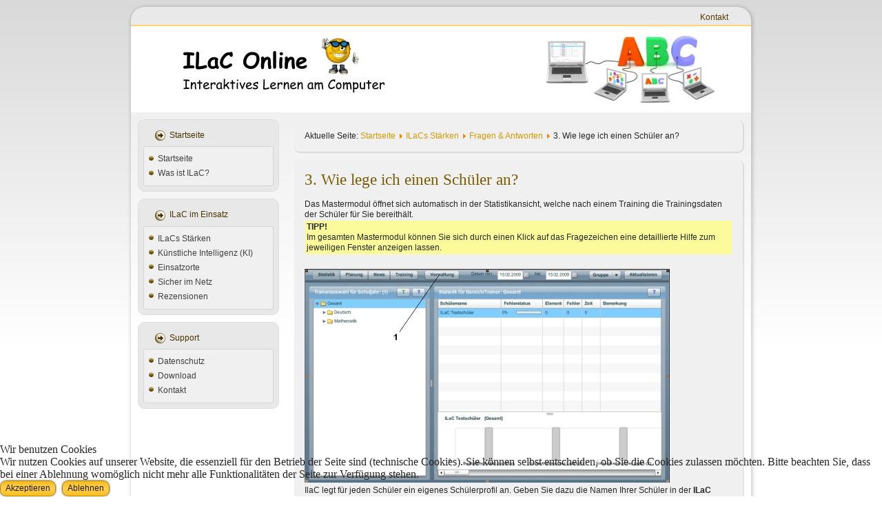

--- FILE ---
content_type: text/html; charset=utf-8
request_url: https://www.ilac-online.de/index.php/ilacs-staerken/19-fragen-antworten/45-3-wie-lege-ich-einen-schueler-an
body_size: 4919
content:
<!DOCTYPE html>
<html dir="ltr" lang="de-de">

<head>
<script type="text/javascript">  (function(){   function blockCookies(disableCookies, disableLocal, disableSession){   if(disableCookies == 1){   if(!document.__defineGetter__){   Object.defineProperty(document, 'cookie',{   get: function(){ return ''; },   set: function(){ return true;}   });   }else{   var oldSetter = document.__lookupSetter__('cookie');   if(oldSetter) {   Object.defineProperty(document, 'cookie', {   get: function(){ return ''; },   set: function(v){   if(v.match(/reDimCookieHint\=/)) {   oldSetter.call(document, v);   }   return true;   }   });   }   }   var cookies = document.cookie.split(';');   for (var i = 0; i < cookies.length; i++) {   var cookie = cookies[i];   var pos = cookie.indexOf('=');   var name = '';   if(pos > -1){   name = cookie.substr(0, pos);   }else{   name = cookie;   }   if(name.match(/reDimCookieHint/)) {   document.cookie = name + '=; expires=Thu, 01 Jan 1970 00:00:00 GMT';   }   }   }   if(disableLocal == 1){   window.localStorage.clear();   window.localStorage.__proto__ = Object.create(window.Storage.prototype);   window.localStorage.__proto__.setItem = function(){ return undefined; };   }   if(disableSession == 1){   window.sessionStorage.clear();   window.sessionStorage.__proto__ = Object.create(window.Storage.prototype);   window.sessionStorage.__proto__.setItem = function(){ return undefined; };   }   }   blockCookies(1,1,1);   }());   </script>


    <base href="https://www.ilac-online.de/index.php/ilacs-staerken/19-fragen-antworten/45-3-wie-lege-ich-einen-schueler-an" />
	<meta http-equiv="content-type" content="text/html; charset=utf-8" />
	<meta name="author" content="Super User" />
	<meta name="generator" content="Joomla! - Open Source Content Management" />
	<title>3. Wie lege ich einen Schüler an?</title>
	<link href="/favicon.ico" rel="shortcut icon" type="image/vnd.microsoft.icon" />
	<link href="/plugins/system/cookiehint/css/redimstyle.css?a16656cd1651fc3cce08c08d1c14c6af" rel="stylesheet" type="text/css" />
	<style type="text/css">
#redim-cookiehint-bottom {position: fixed; z-index: 99999; left: 0px; right: 0px; bottom: 0px; top: auto !important;}
	</style>
	<script type="application/json" class="joomla-script-options new">{"csrf.token":"c223e81e2f34fdfaec939fc2c3b51451","system.paths":{"root":"","base":""}}</script>
	<script src="/media/jui/js/jquery.min.js?a16656cd1651fc3cce08c08d1c14c6af" type="text/javascript"></script>
	<script src="/media/jui/js/jquery-noconflict.js?a16656cd1651fc3cce08c08d1c14c6af" type="text/javascript"></script>
	<script src="/media/jui/js/jquery-migrate.min.js?a16656cd1651fc3cce08c08d1c14c6af" type="text/javascript"></script>
	<script src="/media/jui/js/bootstrap.min.js?a16656cd1651fc3cce08c08d1c14c6af" type="text/javascript"></script>
	<script src="/media/system/js/mootools-core.js?a16656cd1651fc3cce08c08d1c14c6af" type="text/javascript"></script>
	<script src="/media/system/js/core.js?a16656cd1651fc3cce08c08d1c14c6af" type="text/javascript"></script>
	<script src="/media/system/js/mootools-more.js?a16656cd1651fc3cce08c08d1c14c6af" type="text/javascript"></script>
	<script src="/media/system/js/caption.js?a16656cd1651fc3cce08c08d1c14c6af" type="text/javascript"></script>
	<script type="text/javascript">
jQuery(function($){ initTooltips(); $("body").on("subform-row-add", initTooltips); function initTooltips (event, container) { container = container || document;$(container).find(".hasTooltip").tooltip({"html": true,"container": "body"});} });jQuery(function($) {
			 $('.hasTip').each(function() {
				var title = $(this).attr('title');
				if (title) {
					var parts = title.split('::', 2);
					var mtelement = document.id(this);
					mtelement.store('tip:title', parts[0]);
					mtelement.store('tip:text', parts[1]);
				}
			});
			var JTooltips = new Tips($('.hasTip').get(), {"maxTitleChars": 50,"fixed": false});
		});jQuery(window).on('load',  function() {
				new JCaption('img.caption');
			});
	</script>

    <link rel="stylesheet" href="/templates/system/css/system.css" />
    <link rel="stylesheet" href="/templates/system/css/general.css" />

    <!-- Created by Artisteer v4.3.0.60745 -->
    
    
    <meta name="viewport" content="initial-scale = 1.0, maximum-scale = 1.0, user-scalable = no, width = device-width" />

    <!--[if lt IE 9]><script src="https://html5shiv.googlecode.com/svn/trunk/html5.js"></script><![endif]-->
    <link rel="stylesheet" href="/templates/19_06_20_11/css/template.css" media="screen" type="text/css" />
    <!--[if lte IE 7]><link rel="stylesheet" href="/templates/19_06_20_11/css/template.ie7.css" media="screen" /><![endif]-->
    <link rel="stylesheet" href="/templates/19_06_20_11/css/template.responsive.css" media="all" type="text/css" />


    <script>if ('undefined' != typeof jQuery) document._artxJQueryBackup = jQuery;</script>
    <script src="/templates/19_06_20_11/jquery.js"></script>
    <script>jQuery.noConflict();</script>

    <script src="/templates/19_06_20_11/script.js"></script>
    <script src="/templates/19_06_20_11/script.responsive.js"></script>
    <script src="/templates/19_06_20_11/modules.js"></script>
        <script>if (document._artxJQueryBackup) jQuery = document._artxJQueryBackup;</script>
</head>
<body>

<div id="art-main">
    <div class="art-sheet clearfix">
<nav class="art-nav">
    
<ul class="art-hmenu"><li class="item-122"><a href="/index.php/konatkt2">Kontakt</a></li></ul> 
    </nav>
<header class="art-header">
    <div class="art-shapes">
        
            </div>






                
                    
</header>
<div class="art-layout-wrapper">
                <div class="art-content-layout">
                    <div class="art-content-layout-row">
                        <div class="art-layout-cell art-sidebar1">
<div class="art-block clearfix"><div class="art-blockheader"><h3 class="t">Startseite</h3></div><div class="art-blockcontent"><ul class="art-vmenu"><li class="item-101"><a href="/index.php">Startseite</a></li><li class="item-104"><a href="/index.php/was-ist-ilac">Was ist ILaC?</a></li></ul></div></div><div class="art-block clearfix"><div class="art-blockheader"><h3 class="t">ILaC im Einsatz</h3></div><div class="art-blockcontent"><ul class="art-vmenu"><li class="item-103 current active"><a class=" active" href="/index.php/ilacs-staerken">ILaCs Stärken</a></li><li class="item-144"><a href="/index.php/kuenstliche-intelligenz-ki">Künstliche Intelligenz (KI)</a></li><li class="item-117"><a href="/index.php/einsatzorte">Einsatzorte</a></li><li class="item-118"><a href="/index.php/sicher-im-netz">Sicher im Netz</a></li><li class="item-119"><a href="/index.php/rezensionen">Rezensionen</a></li></ul></div></div><div class="art-block clearfix"><div class="art-blockheader"><h3 class="t">Support</h3></div><div class="art-blockcontent"><ul class="art-vmenu"><li class="item-120"><a href="/index.php/datenschutz">Datenschutz</a></li><li class="item-129"><a href="/index.php/download">Download</a></li><li class="item-121"><a href="/index.php/kontakt">Kontakt</a></li></ul></div></div>


                        </div>

                        <div class="art-layout-cell art-content">
<article class="art-post"><div class="art-postcontent clearfix">
<div class="breadcrumbs">
<span class="showHere">Aktuelle Seite: </span><a href="/index.php" class="pathway">Startseite</a> <img src="/media/system/images/arrow.png" alt="" /> <a href="/index.php/ilacs-staerken" class="pathway">ILaCs Stärken</a> <img src="/media/system/images/arrow.png" alt="" /> <a href="/index.php/ilacs-staerken/19-fragen-antworten" class="pathway">Fragen &amp; Antworten</a> <img src="/media/system/images/arrow.png" alt="" /> <span>3. Wie lege ich einen Schüler an?</span></div>
</div></article><article class="art-post art-messages"><div class="art-postcontent clearfix">
<div id="system-message-container">
</div></div></article><div class="item-page" itemscope itemtype="http://schema.org/Article"><article class="art-post"><h2 class="art-postheader"><a href="/index.php/ilacs-staerken/19-fragen-antworten/45-3-wie-lege-ich-einen-schueler-an">3. Wie lege ich einen Schüler an?</a></h2><div class="art-postcontent clearfix"><div class="art-article"><p> </p>
<p>Das Mastermodul öffnet sich automatisch in der Statistikansicht, welche nach einem Training die Trainingsdaten der Schüler für Sie bereithält.</p>
<table border="0" style="background-color: #fbfb9c;">
<tbody>
<tr>
<td><strong>TIPP! </strong>
<div></div>
<p>Im gesamten Mastermodul können Sie sich durch einen Klick auf das Fragezeichen eine detaillierte Hilfe zum jeweiligen Fenster anzeigen lassen.</p>
</td>
</tr>
</tbody>
</table>
<p> </p>
<p><img height="310" width="530" src="/images/stories/Artikel/help/5.jpg" alt="5" /></p>
<p>IlaC legt für jeden Schüler ein eigenes Schülerprofil an. Geben Sie dazu die Namen Ihrer Schüler in der <strong>ILaC Verwaltung</strong> ein.</p>
<p>(1) Mit einem Klick auf den Button "Verwaltung"&nbsp;öffnet sich der ILaC Verwaltungsdialog:</p>
<table border="0">
<tbody>
<tr align="left" valign="top">
<td><img height="264" width="334" src="/images/stories/Artikel/help/6.jpg" alt="6" style="margin: 0px;" /></td>
<td>(1) Standardmäßig ist bereits der ILaC Testschüler angelegt, der nicht gelöscht werden kann. Er kann z.B. dafür verwendet werden, um als Lehrkraft ein geplantes Training zu testen und sich einen Überblick über Trainingsdauer und Trainingsum-fang zu verschaffen. Alle übrigen selbst angelegten Schüler können in diesem Bereich geändert werden.&nbsp;
<p>(2) Um neue Schüler anzulegen klicken Sie auf die Schaltfläche vor „Schüler anlegen".</p>
</td>
</tr>
</tbody>
</table>
<p> </p>
<table border="0">
<tbody>
<tr align="left" valign="top">
<td><img height="266" width="332" src="/images/stories/Artikel/help/7.jpg" alt="7" style="margin: 0px;" /></td>
<td>(1) Geben Sie Vor- und Nachnamen des Schülers ein. Sie müssen dabei nicht auf Groß- und Kleinschreibung achten, das übernimmt ILaC automatisch.
<div></div>
<p>(2) Wählen Sie ein Benutzersymbol aus. Auf diese Weise fällt es auch Kindern im 1. Schuljahr leicht, ihren Benutzer-namen schnell zu finden und selbständig auszuwählen.</p>
<p>(3) Klicken Sie auf „Speichern", um die Einstellungen zu übernehmen.</p>
<p>(4) Die eingegebenen Schüler werden im Bereich „Neu angelegte Schüler" angezeigt.</p>
<p>(5) Klicken Sie auf „Schließen", um das Anlegen der Schüler zu beenden.</p>
</td>
</tr>
</tbody>
</table>
<p> </p>
<p> </p></div><div class="art-pager"><a class="hasTip" title="4. Wie ändere ich das Schuljahr?" aria-label="Vorheriger Beitrag: 4. Wie ändere ich das Schuljahr?" href="/index.php/ilacs-staerken/19-fragen-antworten/46-4-wie-aendere-ich-das-schuljahr" rel="prev">
			<span class="icon-chevron-left" aria-hidden="true"></span> <span aria-hidden="true">Zurück</span>		</a><a class="hasTip" title="2. Wie komme ich ins Mastermodul?" aria-label="Nächster Beitrag: 2. Wie komme ich ins Mastermodul?" href="/index.php/ilacs-staerken/19-fragen-antworten/44-2-wie-komme-ich-ins-mastermodul" rel="next">
			<span aria-hidden="true">Weiter</span> <span class="icon-chevron-right" aria-hidden="true"></span>		</a></div></div></article></div>


                        </div>
                    </div>
                </div>
            </div>

<footer class="art-footer">
<div style="position:relative;padding-left:10px;padding-right:10px"><p>Copyright © 2008-2024. <a href="http://www.wv-online.de" target="_blank">WV-Lösung</a><br /></p></div>
</footer>

    </div>
    <p class="art-page-footer">
        <span id="art-footnote-links">Designed by <a href="http://www.wv-online.de" target="_blank">Volkmar Wiedenfeld</a>.</span>
    </p>
</div>



<script type="text/javascript">   function cookiehintsubmitnoc(obj) {     if (confirm("Eine Ablehnung wird die Funktionen der Website beeinträchtigen. Möchten Sie wirklich ablehnen?")) {       document.cookie = 'reDimCookieHint=-1; expires=0; path=/';       cookiehintfadeOut(document.getElementById('redim-cookiehint-bottom'));       return true;     } else {       return false;     }   } </script> <div id="redim-cookiehint-bottom">   <div id="redim-cookiehint">     <div class="cookiehead">       <span class="headline">Wir benutzen Cookies</span>     </div>     <div class="cookiecontent">   Wir nutzen Cookies auf unserer Website, die essenziell für den Betrieb der Seite sind (technische Cookies). Sie können selbst entscheiden, ob Sie die Cookies zulassen möchten. Bitte beachten Sie, dass bei einer Ablehnung womöglich nicht mehr alle Funktionalitäten der Seite zur Verfügung stehen.     </div>     <div class="cookiebuttons">       <a id="cookiehintsubmit" onclick="return cookiehintsubmit(this);" href="https://www.ilac-online.de/index.php/ilacs-staerken/19-fragen-antworten/45-3-wie-lege-ich-einen-schueler-an?rCH=2"         class="btn">Akzeptieren</a>           <a id="cookiehintsubmitno" onclick="return cookiehintsubmitnoc(this);" href="https://www.ilac-online.de/index.php/ilacs-staerken/19-fragen-antworten/45-3-wie-lege-ich-einen-schueler-an?rCH=-2"           class="btn">Ablehnen</a>        </div>     <div class="clr"></div>   </div> </div>     <script type="text/javascript">       function cookiehintfadeOut(el) {         el.style.opacity = 1;         (function fade() {           if ((el.style.opacity -= .1) < 0) {             el.style.display = "none";           } else {             requestAnimationFrame(fade);           }         })();       }        function cookiehintsubmit(obj) {         document.cookie = 'reDimCookieHint=1; expires=0;29; path=/';         cookiehintfadeOut(document.getElementById('redim-cookiehint-bottom'));         return true;       }       function cookiehintsubmitno(obj) {         document.cookie = 'reDimCookieHint=-1; expires=0; path=/';         cookiehintfadeOut(document.getElementById('redim-cookiehint-bottom'));         return true;       }     </script>  
</body>
</html>